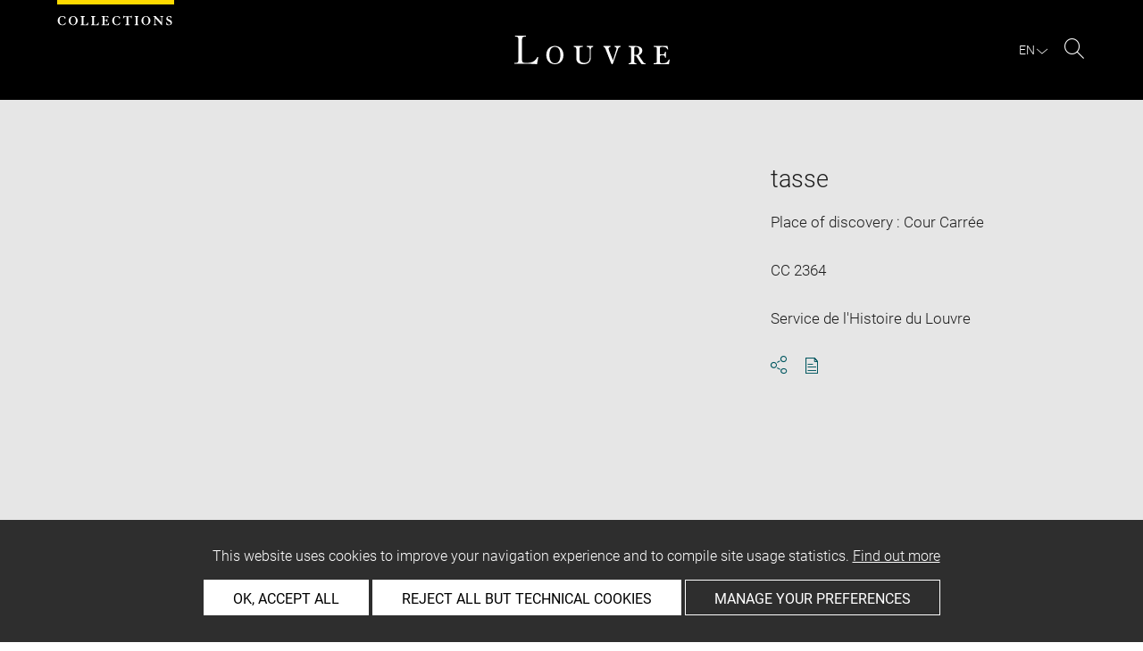

--- FILE ---
content_type: text/javascript
request_url: https://collections.louvre.fr/build/vendors/tarteaucitronjs/tarteaucitron.services.js
body_size: 43
content:
window._pac=window._pac||{},_pac.privacyDefaultMode="exempt",tarteaucitron.services.pianoanalytics={key:"pianoanalytics",type:"analytic",name:"Piano Analytics",uri:"https://analytics-docs.piano.io/en/analytics/v1/privacy-center",needConsent:!0,safeanalytic:!1,cookies:[],js:function(){"use strict";void 0!==tarteaucitron.user.paLibUrl&&void 0===tarteaucitron.user.paAlreadyLoaded&&tarteaucitron.addScript(tarteaucitron.user.paLibUrl,"",(function(){void 0!==window.pa.consent&&window.pa.consent.setMode("opt-in"),void 0!==window.pa.privacy&&window.pa.privacy.setMode("optin"),"function"==typeof tarteaucitron.user.paMore&&tarteaucitron.user.paMore(),"function"==typeof tarteaucitron.user.paTags&&tarteaucitron.user.paTags()}))},fallback:function(){"use strict";void 0!==tarteaucitron.user.paLibUrl&&(tarteaucitron.user.paAlreadyLoaded=!0,tarteaucitron.addScript(tarteaucitron.user.paLibUrl,"",(function(){void 0!==window.pa.consent&&window.pa.consent.setMode("essential"),void 0!==window.pa.privacy&&window.pa.privacy.setMode("exempt"),"function"==typeof tarteaucitron.user.paMore&&tarteaucitron.user.paMore(),"function"==typeof tarteaucitron.user.paTags&&tarteaucitron.user.paTags()})))}};